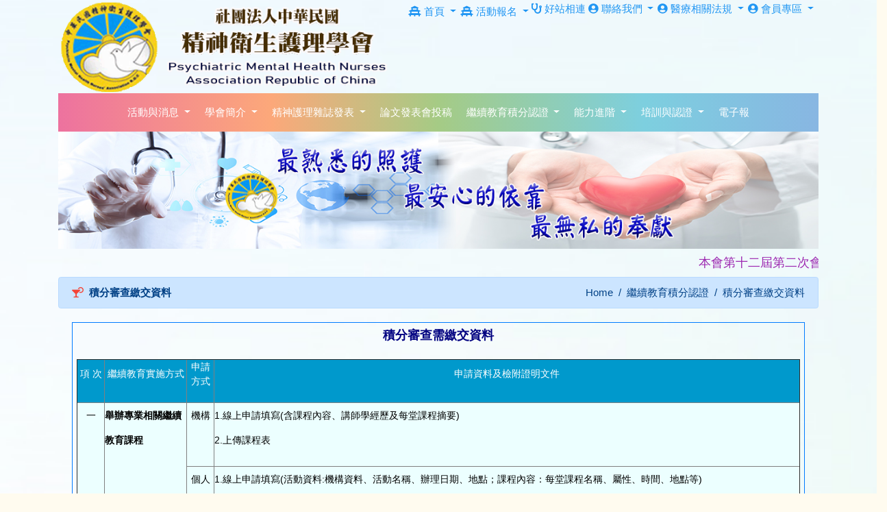

--- FILE ---
content_type: text/html; charset=utf-8
request_url: https://www.psynurse.org.tw/data.aspx
body_size: 69422
content:
  

<html xmlns="http://www.w3.org/1999/xhtml" >
<html lang="zh-Hant-TW">
<head><meta name="viewport" content="width=device-width, initial-scale=1, shrink-to-fit=no" /><meta http-equiv="Content-Type" content="text/html; charset=utf-8" /><meta name="keywords" content="社團法人中華民國精神衛生護理學會,精神衛生護理,精神衛生,psynuse" /><meta name="description" content="社團法人中華民國精神衛生護理學會,精神衛生護理,精神衛生,psynuse" /><title>
	積分審查繳交資料-繼續教育積分認證-社團法人中華民國精神衛生護理學會
</title>
<!-- Bootstrap CSS -->
<link rel="stylesheet" href="https://cdn.jsdelivr.net/npm/bootstrap@4.5.3/dist/css/bootstrap.min.css" integrity="sha384-TX8t27EcRE3e/ihU7zmQxVncDAy5uIKz4rEkgIXeMed4M0jlfIDPvg6uqKI2xXr2" crossorigin="anonymous" /><link rel="stylesheet" href="https://use.fontawesome.com/releases/v5.6.3/css/all.css" integrity="sha384-UHRtZLI+pbxtHCWp1t77Bi1L4ZtiqrqD80Kn4Z8NTSRyMA2Fd33n5dQ8lWUE00s/" crossorigin="anonymous" /><link href="css/w3.css" rel="stylesheet" type="text/css" /><link href="css/hover.css" rel="stylesheet" type="text/css" media="all" /><link href="css/style.css" rel="stylesheet" type="text/css" media="all" /><link rel="stylesheet" href="https://cdnjs.cloudflare.com/ajax/libs/animate.css/4.1.1/animate.min.css" />
<!- picture lightbox -->
<link rel="stylesheet" href="css/lightbox.min.css" type="text/css" media="all" />
<script type="text/javascript" src="js/lightbox-plus-jquery.min.js"></script>
<!-- jQuery and Bootstrap Bundle (includes Popper) -->
<script src="https://code.jquery.com/jquery-3.5.1.min.js" integrity="sha384-DfXdz2htPH0lsSSs5nCTpuj/zy4C+OGpamoFVy38MVBnE+IbbVYUew+OrCXaRkfj" crossorigin="anonymous"></script>
<script src="https://cdn.jsdelivr.net/npm/bootstrap@4.5.3/dist/js/bootstrap.bundle.min.js" integrity="sha384-ho+j7jyWK8fNQe+A12Hb8AhRq26LrZ/JpcUGGOn+Y7RsweNrtN/tE3MoK7ZeZDyx" crossorigin="anonymous"></script>
<script src="https://cdnjs.cloudflare.com/ajax/libs/wow/1.1.2/wow.min.js" ></script>
<link rel="stylesheet" type="text/css" href="css/color.css" /><link rel="stylesheet" type="text/css" href="css/index.css" />


<style type="text/css">
@import url(http://fonts.googleapis.com/earlyaccess/notosanstc.css);
}
html, body{
	font-family: 'Noto Sans TC', sans-serif;
}
.cssmenu ul{
	float:right;
	padding:0;
	margin:0;
	list-style:none;
}
.cssmenu ul li {
	display: inline-block;
}
.cssmenu ul li a {
	color:yellow;
	display: block;
	margin:1px;
	font-size: 0.8em;
}
.cssmenu li> a:hover {
	color: red;
	text-decoration:none;
}
a:hover {
	text-decoration:none;
}
/* Style The Dropdown Button */

/* The container <div> - needed to position the dropdown content */
.dropdown {
  position: relative;
  display: block;
  color:yellow;
  	padding:2px;
	margin-left:1px;
    margin-right:1px;
}

/* Dropdown Content (Hidden by Default) */
.dropdown-content {
      color:yellow;
  display: none;
  position: absolute;
  background-color: #f9f9f9;
  min-width: 160px;
  box-shadow: 0px 8px 16px 0px rgba(0,0,0,0.2);
  z-index: 1;
}

/* Links inside the dropdown */
.dropdown-content a {
  color: black;
  padding: 12px 16px;
  text-decoration: none;
  display: block;
}

/* Change color of dropdown links on hover */
.dropdown-content a:hover {background-color: #f1f1f1}

/* Show the dropdown menu on hover */
.dropdown:hover .dropdown-content {
  display: block;
}

/* Change the background color of the dropdown button when the dropdown content is shown */
.dropdown:hover .dropbtn {
  background-color: #3e8e41;
}
.a-top {
	border-bottom: 3px dotted #3337F9;
	margin-bottom: 2em;
	padding-bottom: 0.7em;
}
.show1 {
    display:none;

}

.module-full-screen-title-line { background-image: url("images/module-full-screen-line.png"); background-repeat:no-repeat; width:163px; height: 27px; display: inline-block; _display: inline; }

hr.style-five {
    border: 0;
    height: 0; /* Firefox... */
    box-shadow: 0 0 10px 1px black;
}
hr {
	background:url(images/type_41.png)  top center;
	height:55px;
        background-repeat: repeat-x;
	border:none !important;
}

 .title-flex {
        display: flex;
        align-items: center;
        font-size: 0.4rem;
        color: blue;
        padding: .6em 0;/**把高度撐起來**/  
    }

    .title-flex::before,
    .title-flex::after {
        content: '';
        flex: 1;
        height: 1px;
        background: blue;

    }


.FormatRadioButtonList label
{
 margin-right: 15px;
}
.modal-content {
    display: flex;
    justify-content: center;
  align-items: top;
}

</style>
</head>
<body style="background-image: url('images/back.jpg');background-size: cover;">
<form name="aspnetForm" method="post" action="./data.aspx" id="aspnetForm">
<div>
<input type="hidden" name="__EVENTTARGET" id="__EVENTTARGET" value="" />
<input type="hidden" name="__EVENTARGUMENT" id="__EVENTARGUMENT" value="" />
<input type="hidden" name="__VIEWSTATE" id="__VIEWSTATE" value="/wEPDwUKMTM0NTQzNzQ5Ng9kFgJmD2QWAgIDD2QWBgIDDxYCHgRUZXh0BasDPGEgaHJlZj0naHR0cHM6Ly93d3cucHN5bnVyc2Uub3JnLnR3L25ld3MxLmFzcHg/[base64]/mp4vos4fmlpnjgIHmtLvli5XlkI3nqLHjgIHovqbnkIbml6XmnJ/jgIHlnLDpu57vvJvoqrLnqIvlhaflrrnvvJrmr4/[base64]/[base64]/[base64]/[base64]/[base64]/[base64]/[base64]/ljp/[base64]/[base64]/[base64]/kuaXpeacn+OAgeWQiOioiOWkqeaVuOOAgeWvpuWLmeWtuOe/[base64]" />
</div>

<script type="text/javascript">
//<![CDATA[
var theForm = document.forms['aspnetForm'];
if (!theForm) {
    theForm = document.aspnetForm;
}
function __doPostBack(eventTarget, eventArgument) {
    if (!theForm.onsubmit || (theForm.onsubmit() != false)) {
        theForm.__EVENTTARGET.value = eventTarget;
        theForm.__EVENTARGUMENT.value = eventArgument;
        theForm.submit();
    }
}
//]]>
</script>


<script src="/WebResource.axd?d=zmPYdnKQREuOyG9lE9kvi2FNaGSbTHSPZMvYUFq5DTjXtkBviUiVUyYb83GCnR5yrbHAa-CERSCekXo9NtETQgydLzFLxDhMIjNXSrc29Tc1&amp;t=638286353964787378" type="text/javascript"></script>


<script type="text/javascript">
//<![CDATA[
var __cultureInfo = {"name":"zh-TW","numberFormat":{"CurrencyDecimalDigits":2,"CurrencyDecimalSeparator":".","IsReadOnly":true,"CurrencyGroupSizes":[3],"NumberGroupSizes":[3],"PercentGroupSizes":[3],"CurrencyGroupSeparator":",","CurrencySymbol":"NT$","NaNSymbol":"不是一個數字","CurrencyNegativePattern":1,"NumberNegativePattern":1,"PercentPositivePattern":1,"PercentNegativePattern":1,"NegativeInfinitySymbol":"負無窮大","NegativeSign":"-","NumberDecimalDigits":2,"NumberDecimalSeparator":".","NumberGroupSeparator":",","CurrencyPositivePattern":0,"PositiveInfinitySymbol":"正無窮大","PositiveSign":"+","PercentDecimalDigits":2,"PercentDecimalSeparator":".","PercentGroupSeparator":",","PercentSymbol":"%","PerMilleSymbol":"‰","NativeDigits":["0","1","2","3","4","5","6","7","8","9"],"DigitSubstitution":1},"dateTimeFormat":{"AMDesignator":"上午","Calendar":{"MinSupportedDateTime":"\/Date(-62135596800000)\/","MaxSupportedDateTime":"\/Date(253402271999999)\/","AlgorithmType":1,"CalendarType":1,"Eras":[1],"TwoDigitYearMax":2029,"IsReadOnly":true},"DateSeparator":"/","FirstDayOfWeek":0,"CalendarWeekRule":0,"FullDateTimePattern":"yyyy\u0027年\u0027M\u0027月\u0027d\u0027日\u0027 tt hh:mm:ss","LongDatePattern":"yyyy\u0027年\u0027M\u0027月\u0027d\u0027日\u0027","LongTimePattern":"tt hh:mm:ss","MonthDayPattern":"M\u0027月\u0027d\u0027日\u0027","PMDesignator":"下午","RFC1123Pattern":"ddd, dd MMM yyyy HH\u0027:\u0027mm\u0027:\u0027ss \u0027GMT\u0027","ShortDatePattern":"yyyy/M/d","ShortTimePattern":"tt hh:mm","SortableDateTimePattern":"yyyy\u0027-\u0027MM\u0027-\u0027dd\u0027T\u0027HH\u0027:\u0027mm\u0027:\u0027ss","TimeSeparator":":","UniversalSortableDateTimePattern":"yyyy\u0027-\u0027MM\u0027-\u0027dd HH\u0027:\u0027mm\u0027:\u0027ss\u0027Z\u0027","YearMonthPattern":"yyyy\u0027年\u0027M\u0027月\u0027","AbbreviatedDayNames":["週日","週一","週二","週三","週四","週五","週六"],"ShortestDayNames":["日","一","二","三","四","五","六"],"DayNames":["星期日","星期一","星期二","星期三","星期四","星期五","星期六"],"AbbreviatedMonthNames":["一月","二月","三月","四月","五月","六月","七月","八月","九月","十月","十一月","十二月",""],"MonthNames":["一月","二月","三月","四月","五月","六月","七月","八月","九月","十月","十一月","十二月",""],"IsReadOnly":true,"NativeCalendarName":"西曆 (中文)","AbbreviatedMonthGenitiveNames":["一月","二月","三月","四月","五月","六月","七月","八月","九月","十月","十一月","十二月",""],"MonthGenitiveNames":["一月","二月","三月","四月","五月","六月","七月","八月","九月","十月","十一月","十二月",""]},"eras":[1,"西元",null,0]};//]]>
</script>

<script src="/ScriptResource.axd?d=qMUV5yr09B9nFSwCMNFHwm8sE-YK-01ZrH6UeqH8BhJxwm-uKdNiDtc17EN60wowX24e3130Iu9d2aQCOQsjy9BMimwod4DYIETpVBpAVwm9xrkSuXVzgZ8l9LSHZloSvGmPHIhAQplDk1wluxwkPi7CCMOgb5H5hdIpIgAWE8E2DiLDQDi45geQ5ZBu7x5c0&amp;t=13798092" type="text/javascript"></script>
<script src="/ScriptResource.axd?d=sAdZMfoBouu71RhvWyldjdiP68YdEiIcGOu48nJ-JnjZ9CAYhrtLlrBj9h8kNfHs5eWb4NlWd2hWtfZVs5QlkGsN62n58UpYLxNwPYM6WwtNiql-2v-L8OIOxTTYn70SBAnymyxlljmyNiI0mCwJq42jNO-YLxC_Rqncn1nVqoHyRlMz0vdWsv8Otxpuw6E20&amp;t=13798092" type="text/javascript"></script>
<div>

	<input type="hidden" name="__VIEWSTATEGENERATOR" id="__VIEWSTATEGENERATOR" value="9ED6FB81" />
</div>
<script type="text/javascript">
//<![CDATA[
Sys.WebForms.PageRequestManager._initialize('ctl00$ScriptManager1', 'aspnetForm', [], [], [], 90, 'ctl00');
//]]>
</script>

<script>
    $(document).ready(function () {
     new WOW().init();
    });
</script>
<script type="text/javascript">
$(document).ready(function() {  
    function toggleNavbarMethod() {  
        if ($(window).width() > 768) {  
            $('.navbar .dropdown').on('mouseover', function(){  
                $('.dropdown-toggle', this).trigger('click');   
            }).on('mouseout', function(){  
                $('.dropdown-toggle', this).trigger('click').blur();  
            }); 
            $('.cssmenu .dropdown').on('mouseover', function(){  
                $('.dropdown-toggle', this).trigger('click');   
            }).on('mouseout', function(){  
                $('.dropdown-toggle', this).trigger('click').blur();  
            });
            $('#menu1').addClass('show1');
            $('#menu2').addClass('show1');
            $('#menu3').addClass('show1');
            $('#menu4').addClass('show1');
            $('#menu5').addClass('show1');
            $('#menu6').addClass('show1');
            $('#menu8').addClass('show1');
            $('#menu9').addClass('show1');
            $('#menu7').removeClass('show1');

        }  
        else {  
            $('.navbar .dropdown').off('mouseover').off('mouseout');  
            $('.cssmenu .dropdown').off('mouseover').off('mouseout');
            $('#menu1').removeClass('show1');
            $('#menu2').removeClass('show1');
            $('#menu3').removeClass('show1');
            $('#menu4').removeClass('show1');
            $('#menu5').removeClass('show1');
            $('#menu6').removeClass('show1');
            $('#menu8').removeClass('show1');
            $('#menu9').removeClass('show1');
            $('#menu7').addClass('show1');

        }  
    }  
    toggleNavbarMethod();  
    $(window).resize(toggleNavbarMethod);

        $('#content2 img').removeAttr('width');
        $('#content2 img').removeAttr('height');
        $('#content2 img').removeAttr('style');
        $('#content2 img').addClass('img-fluid');
        $("#content2 img").css("margin", "0 auto");

});  
</script>
<div class="container">
<div class="clearfix"> </div>
<div><img src="images/版頭4.gif" width="45%"/>
        <div class="cssmenu  " id="menu7" style="float:right;width:55%;">
              <div style="float:right;"">&nbsp;</div>
              <div class="dropdown  w3-text-blue" style="float:right;">
                  <a href="#" class="dropdown-toggle"  data-toggle="dropdown" aria-haspopup="true" aria-expanded="true">
                      <i class="fas fa-user-circle"></i>&nbsp;會員專區
                  </a>
                  <div class="dropdown-content" >
                      <a class="dropdown-item" href="learn.aspx">線上學習</a>
                      <a class="dropdown-item" href="member2.aspx">入會線上申請</a>
                      <a class="dropdown-item" href="member1.aspx">修改會員資料</a>
                      <a class="dropdown-item" href="logon.aspx">會員登入</a>
                      <a class="dropdown-item" href="logout.aspx">會員登出</a>
                      <a class="dropdown-item" href="forget.aspx">忘記密碼</a>
                      <a class="dropdown-item" href="join.aspx">入會辦法</a>
                      <a class="dropdown-item" href="method1.aspx">會員代表選拔辦法</a>
                      <a class="dropdown-item" href="method21.aspx">各項獎勵選拔辦法</a>
                  </div>
              </div>
              <div class="dropdown  w3-text-blue" style="float:right;">
                  <a href="#" class="dropdown-toggle"  data-toggle="dropdown" aria-haspopup="true" aria-expanded="true">
                      <i class="fas fa-user-circle"></i>&nbsp;醫療相關法規
                  </a>
                  <div class="dropdown-content">
                      <a class="dropdown-item" href="https://law.moj.gov.tw/LawClass/LawAll.aspx?pcode=L0020030" target="_blank">精神衛生法</a>
                      <a class="dropdown-item" href="https://law.moj.gov.tw/LawClass/LawAll.aspx?PCode=L0020166" target="_blank">護理人員法</a>
                      <a class="dropdown-item" href="https://law.moj.gov.tw/LawClass/LawAll.aspx?PCode=D0050046" target="_blank">身心障礙者權益保障法</a>
                  </div>
              </div>
              <div class="dropdown  w3-text-blue" style="float:right;">
                  <a href="#" class="dropdown-toggle"  data-toggle="dropdown" aria-haspopup="true" aria-expanded="true">
                      <i class="fas fa-user-circle"></i>&nbsp;聯絡我們
                  </a>
                  <div class="dropdown-content" >
                      <a class="dropdown-item" href="contact.aspx">聯絡我們</a>
                      <a class="dropdown-item" href="sitemap.aspx">網站地圖</a>
                  </div>
              </div>
              <div class="dropdown w3-text-blue" >
              <a href="site.aspx" style="float:right;margin-left:1px;margin-right:1px;"><i class="fas fa-stethoscope"></i>&nbsp;好站相連</a>
              </div>
                        <div class="dropdown  w3-text-blue" style="float:right;">
                  <a href="#" class="dropdown-toggle"  data-toggle="dropdown" aria-haspopup="true" aria-expanded="true">
                      <i class="fas fa-vihara"></i>&nbsp;活動報名
                  </a>
                  <div class="dropdown-content">
                      <a class="dropdown-item" href="activities.aspx">活動報名</a>
                      <a class="dropdown-item" href="study.aspx">研習證明列印</a>
                  </div>
              </div>
              <div class="dropdown  w3-text-blue" style="float:right;">
                  <a href="#" class="dropdown-toggle"  data-toggle="dropdown" aria-haspopup="true" aria-expanded="true">
                      <i class="fas fa-vihara"></i>&nbsp;首頁
                  </a>
                  <div class="dropdown-content">
                      <a class="dropdown-item" href="eindex.aspx">English</a>
                      <a class="dropdown-item" href="index.aspx">中文版</a>
                  </div>
              </div>
          
                  <div class="clearfix"></div>
      </div>
</div>

 <nav class="navbar navbar-light navbar-expand-md site-nav">
<button class="navbar-toggler" type="button" data-toggle="collapse" data-target="#navbarSupportedContent" aria-controls="navbarSupportedContent" aria-expanded="false" aria-label="Toggle navigation">
    <span class="navbar-toggler-icon"></span>
  </button>

  <div class="collapse navbar-collapse justify-content-center" id="navbarSupportedContent">
        <ul class="nav navbar-nav   w-10 ">
            <li class="nav-item dropdown show1" id="menu6"><a class="nav-link  w3-text-white" href="index.aspx" >Home</a></li>
            <li class="nav-item dropdown">
        <a class="nav-link dropdown-toggle w3-text-white" href="#" id="navbarDropdown" role="button" data-toggle="dropdown" aria-haspopup="true" aria-expanded="false">
          活動與消息
        </a>
        <div class="dropdown-menu" aria-labelledby="navbarDropdown">
          <a class="dropdown-item" href="news.aspx">消息公告</a>
          <a class="dropdown-item" href="internal.aspx">國內學術研討會</a>
          <a class="dropdown-item" href="international.aspx">國際會議</a>
          <a class="dropdown-item" href="job.aspx">徵才啟示</a>
            </div>
      </li>
      <li class="nav-item dropdown">
        <a class="nav-link dropdown-toggle w3-text-white" href="#" id="navbarDropdown" role="button" data-toggle="dropdown" aria-haspopup="true" aria-expanded="false">
          學會簡介
        </a>
        <div class="dropdown-menu" aria-labelledby="navbarDropdown">
          <a class="dropdown-item" href="chairman.aspx">理事長的話</a>
          <a class="dropdown-item" href="history.aspx">歷史發展及組織章程</a>
          <a class="dropdown-item" href="org.aspx">組織架構</a>
          <a class="dropdown-item" href="supervisor.aspx">理監事會</a>
          <a class="dropdown-item" href="committee1.aspx">委員會</a>
            </div>
      </li>
      <li class="nav-item dropdown">
        <a class="nav-link dropdown-toggle w3-text-white" href="#" id="navbarDropdown" role="button" data-toggle="dropdown" aria-haspopup="true" aria-expanded="false">
          精神護理雜誌發表
        </a>
        <div class="dropdown-menu" aria-labelledby="navbarDropdown">
          <a class="dropdown-item" href="https://www.airitilibrary.com/Publication/alPublicationJournal?PublicationID=18188133&type=P001" target="_blank">雜誌中英文摘要</a>
          <a class="dropdown-item" href="https://www.ipress.tw/J0183?pWebID=563" target="_blank">投稿資訊</a>
          <a class="dropdown-item" href="article.aspx">文獻查詢</a>
          <a class="dropdown-item" href="journal.aspx">期刊論文鼓勵辦法</a>
            </div>
      </li>
     <li class="nav-item dropdown" ><a class="nav-link  w3-text-white" href="submission.aspx" >論文發表會投稿</a></li>
      <li class="nav-item dropdown">
        <a class="nav-link dropdown-toggle w3-text-white" href="#" id="navbarDropdown" role="button" data-toggle="dropdown" aria-haspopup="true" aria-expanded="false">
          繼續教育積分認證
        </a>
        <div class="dropdown-menu" aria-labelledby="navbarDropdown">
          <a class="dropdown-item" href="rule.aspx">審定規範</a>
          <a class="dropdown-item" href="operate.aspx">操作指引</a>
          <a class="dropdown-item" href="flow1.aspx">申請流程</a>
          <a class="dropdown-item" href="law.aspx">相關法規</a>
          <a class="dropdown-item" href="guide.aspx">注意事項</a>
          <a class="dropdown-item" href="data.aspx">積分審查繳交資料</a>
            </div>
      </li>
      <li class="nav-item dropdown">
        <a class="nav-link dropdown-toggle w3-text-white" href="#" id="navbarDropdown" role="button" data-toggle="dropdown" aria-haspopup="true" aria-expanded="false">
          能力進階
        </a>
        <div class="dropdown-menu" aria-labelledby="navbarDropdown">
          <a class="dropdown-item" href="https://www.twna.org.tw/frontend/un04_abilities/webPages_1/index_1.htm" target="_blank">辦法說明</a>
          <a class="dropdown-item" href="training.aspx">培訓重點</a>
            </div>
      </li>
      <li class="nav-item dropdown">
        <a class="nav-link dropdown-toggle w3-text-white" href="#" id="navbarDropdown" role="button" data-toggle="dropdown" aria-haspopup="true" aria-expanded="false">
          培訓與認證
        </a>
        <div class="dropdown-menu" aria-labelledby="navbarDropdown">
          <a class="dropdown-item" href="license11.aspx">精神衛生護理師認證</a>
          <a class="dropdown-item" href="license21.aspx">社區精神衛生護理師認證</a>
          <a class="dropdown-item" href="license31.aspx">精神衛生臨床護理專家認證</a>
            </div>
      </li>
      <li class="nav-item dropdown" ><a class="nav-link  w3-text-white" href="paper.aspx" >電子報</a></li>
        <li class="nav-item dropdown show1" id="menu1">
                    <a class="nav-link dropdown-toggle w3-text-white" href="#" id="navbarDropdown" role="button" data-toggle="dropdown" aria-haspopup="true" aria-expanded="false">
                      會員專區
                    </a>
                      <div class="dropdown-menu" aria-labelledby="navbarDropdown">
                      <a class="dropdown-item" href="learn.aspx">線上學習</a>
                      <a class="dropdown-item" href="member2.aspx">入會線上申請</a>
                      <a class="dropdown-item" href="member1.aspx">修改會員資料</a>
                      <a class="dropdown-item" href="logon.aspx">會員登入</a>
                      <a class="dropdown-item" href="logout.aspx">會員登出</a>
                      <a class="dropdown-item" href="forget.aspx">忘記密碼</a>
                      <a class="dropdown-item" href="join.aspx">入會辦法</a>
                      <a class="dropdown-item" href="method1.aspx">會員代表選拔辦法</a>
                      <a class="dropdown-item" href="method21.aspx">各項獎勵選拔辦法</a>
                      </div>
        </li>
        	  <li class="nav-item dropdown show1" id="menu2">
                    <a class="nav-link dropdown-toggle w3-text-white" href="#" id="navbarDropdown" role="button" data-toggle="dropdown" aria-haspopup="true" aria-expanded="false">
                      醫療相關法規
                    </a>
                      <div class="dropdown-menu" aria-labelledby="navbarDropdown">
                      <a class="dropdown-item" href="https://law.moj.gov.tw/LawClass/LawAll.aspx?pcode=L0020030" target="_blank">精神衛生法</a>
                      <a class="dropdown-item" href="https://law.moj.gov.tw/LawClass/LawAll.aspx?PCode=L0020166" target="_blank">護理人員法</a>
                      <a class="dropdown-item" href="https://law.moj.gov.tw/LawClass/LawAll.aspx?PCode=D0050046" target="_blank">身心障礙者權益保障法</a>
                      </div>
        </li>
         <li class="nav-item dropdown show1" id="menu3">
                    <a class="nav-link dropdown-toggle w3-text-white" href="#" id="navbarDropdown" role="button" data-toggle="dropdown" aria-haspopup="true" aria-expanded="false">
                      聯絡我們
                    </a>
                      <div class="dropdown-menu" aria-labelledby="navbarDropdown">
                           <a class="dropdown-item" href="contact.aspx">聯絡我們</a>
                      <a class="dropdown-item" href="sitemap.aspx">網站地圖</a>
                      </div>
        </li>
            <li class="nav-item dropdown show1" id="menu4"><a class="nav-link  w3-text-white" href="site.aspx" >好站相連</a></li>
            <li class="nav-item dropdown show1" id="menu5"><a class="nav-link  w3-text-white" href="#" >English</a></li>
            <li class="nav-item dropdown show1" id="menu8"><a class="nav-link  w3-text-white" href="activities.aspx" ><b>活動報名</b></a></li>
            <li class="nav-item dropdown show1" id="menu9"><a class="nav-link  w3-text-white" href="activities.aspx" ><b>研習證明列印</b></a></li>
        </ul>
    </div>
</nav>
<div class="row w">
  <div class="col">
<img src="images/版頭2-200.jpg" class="img-fluid" />
</div>
</div>
<div class="row">
<div class="col-md-12"><marquee scrollamount="5" ><h5 class="w3-text-purple"><a href='https://www.psynurse.org.tw/news1.aspx?entry=1212' target='_blank'>本會第十二屆第二次會員代表大會暨第22次論文發表會訂於115年3月13日假衛生福利部嘉南療養院辦理</a>&nbsp;&nbsp;&nbsp;&nbsp;&nbsp;&nbsp;&nbsp;&nbsp;&nbsp;&nbsp;&nbsp;&nbsp;&nbsp;&nbsp;&nbsp;&nbsp;&nbsp;&nbsp;&nbsp;&nbsp;&nbsp;&nbsp;&nbsp;&nbsp;&nbsp;&nbsp;&nbsp;&nbsp;&nbsp;&nbsp;&nbsp;&nbsp;&nbsp;&nbsp;&nbsp;&nbsp;</h5></marquee></div>
</div>
<section class="service "  style="min-height:300;">

<div class="row ">
<!--main col-->
<div class="col-12 text-center "   >
  
<div class="row">
<div class="col-12" style="min-height:300px;">

<div class="alert alert-primary text-left" role="alert">
<b><i class="fas fa-cocktail w3-text-red"></i>&nbsp;&nbsp;積分審查繳交資料</b>&nbsp;
<nav aria-label="breadcrumb alert-primary" style="float:right;">
<span ><a href="index.aspx">Home</a></span>&nbsp;&nbsp;/&nbsp;&nbsp;<span ><a href="rule.aspx">繼續教育積分認證</a></span>&nbsp;&nbsp;/&nbsp;&nbsp;<span class="active" aria-current="page">積分審查繳交資料</span>
</nav>
</div>
<div class="container">
<div class="row">
<div class="col-12  text-left">
<div class="border border-primary" id="content2" style="margin:5;padding:5;min-height:300;overflow-x: auto;">
 <p style="text-align: center;">
	<span style="color:#000080;"><strong><span style="font-size:18px;">積分審查需繳交資料</span></strong></span></p>
<table align="center" border="0" cellpadding="1" cellspacing="1" style="width: 100%">
	<tbody>
		<tr>
			<td>
				<table border="1" cellpadding="0" cellspacing="0" style="color: rgb(0, 0, 0); font-family: Arial, Verdana, Helvetica, sans-serif;" width="100%">
					<tbody>
						<tr>
							<td class="table_TD01_a" style="background-color: rgb(0, 153, 204); height: 10pt; line-height: 21.6px; color: rgb(255, 255, 255);" width="40">
								<p align="center">
									<span style="font-size:14px;">項 次</span></p>
							</td>
							<td class="table_TD01_a" style="background-color: rgb(0, 153, 204); height: 10pt; line-height: 21.6px; color: rgb(255, 255, 255);">
								<p align="center">
									<span style="font-size:14px;">繼續教育實施方式</span></p>
							</td>
							<td class="table_TD01_a" style="background-color: rgb(0, 153, 204); height: 10pt; line-height: 21.6px; color: rgb(255, 255, 255);" width="40">
								<p align="center">
									<span style="font-size:14px;">申請<br />
									方式</span></p>
							</td>
							<td class="table_TD01_a" style="background-color: rgb(0, 153, 204); height: 10pt; line-height: 21.6px; color: rgb(255, 255, 255);">
								<p align="center">
									<span style="font-size:14px;">申請資料及檢附證明文件</span></p>
							</td>
						</tr>
						<tr>
							<td bgcolor="#ECFFFF" class="font06" rowspan="2" style="line-height: 36px;" valign="top" width="40">
								<p align="center">
									<span style="font-size:14px;">一</span></p>
							</td>
							<td bgcolor="#ECFFFF" class="font06" rowspan="2" style="line-height: 36px;" valign="top" width="120">
								<p>
									<span style="font-size:14px;"><strong>舉辦專業相關繼續教育課程</strong></span></p>
							</td>
							<td bgcolor="#ECFFFF" class="font06" style="line-height: 36px;" valign="top" width="40">
								<p align="center">
									<span style="font-size:14px;">機構</span></p>
							</td>
							<td bgcolor="#ECFFFF" class="font06" style="line-height: 36px;" valign="top">
								<p>
									<span style="font-size:14px;">1.線上申請填寫(含課程內容、講師學經歷及每堂課程摘要)<br />
									2.上傳課程表</span></p>
							</td>
						</tr>
						<tr>
							<td bgcolor="#ECFFFF" class="font06" style="line-height: 36px;" valign="top" width="40">
								<p align="center">
									<span style="font-size:14px;">個人</span></p>
							</td>
							<td bgcolor="#ECFFFF" class="font06" style="line-height: 36px;">
								<p>
									<span style="font-size:14px;">1.線上申請填寫(活動資料:機構資料、活動名稱、辦理日期、地點；課程內容：每堂課程名稱、屬性、時間、地點等)<br />
									2.上傳課程表<br />
									3.上傳研習證明(講師免附)電子檔</span></p>
							</td>
						</tr>
						<tr>
							<td bgcolor="#D9FFFF" class="font06" rowspan="2" style="line-height: 36px;" valign="top" width="40">
								<p align="center">
									<span style="font-size:14px;">二</span></p>
							</td>
							<td bgcolor="#D9FFFF" class="font06" rowspan="2" style="line-height: 36px;" valign="top" width="120">
								<p>
									<span style="font-size:14px;"><strong>參加有公開徵求論文及審查機制之護理學術研討會</strong></span></p>
							</td>
							<td bgcolor="#D9FFFF" class="font06" style="line-height: 36px;" valign="top" width="40">
								<p align="center">
									<span style="font-size:14px;">機構</span></p>
							</td>
							<td bgcolor="#D9FFFF" class="font06" style="line-height: 36px;" valign="top">
								<p>
									<span style="font-size:14px;">1.線上申請填寫(含課程內容、講師學經歷及摘要，壁報之作者、摘要及論文之作者、摘要)<br />
									2.上傳學術研討會議程表、論文發表日程表</span></p>
							</td>
						</tr>
						<tr>
							<td bgcolor="#D9FFFF" class="font06" style="line-height: 36px;" valign="top" width="40">
								<p align="center">
									<span style="font-size:14px;">個人</span></p>
							</td>
							<td bgcolor="#D9FFFF" class="font06" style="line-height: 36px;">
								<p>
									<span style="font-size:14px;">1.線上申請填寫(活動資料:機構名稱、活動名稱、活動網址、地點、地點；課程內容：研討會議題、屬性、時間、摘要等)<br />
									2.上傳學術研討會議程表、論文發表日程表<br />
									3.上傳研習證明(講師免附)及接受函（論文發表者）電子檔</span></p>
							</td>
						</tr>
						<tr>
							<td bgcolor="#ECFFFF" class="font06" rowspan="2" style="line-height: 36px;" valign="top" width="40">
								<p align="center">
									<span style="font-size:14px;">三</span></p>
							</td>
							<td bgcolor="#ECFFFF" class="font06" rowspan="2" style="line-height: 36px;" valign="top" width="120">
								<p>
									<span style="font-size:14px;"><strong>參加有公開徵求論文及審查機制之相關醫學會、學會、公會或協會舉辦之學術研討會</strong></span></p>
							</td>
							<td bgcolor="#ECFFFF" class="font06" style="line-height: 36px;" valign="top" width="40">
								<p align="center">
									<span style="font-size:14px;">機構</span></p>
							</td>
							<td bgcolor="#ECFFFF" class="font06" style="line-height: 36px;" valign="top">
								<p>
									<span style="font-size:14px;">1.線上申請填寫(含課程內容、講師學經歷及摘要，壁報之作者、摘要及論文之作者、摘要)<br />
									2.上傳學術研討會議程表、論文發表日程表</span></p>
							</td>
						</tr>
						<tr>
							<td bgcolor="#ECFFFF" class="font06" style="line-height: 36px;" valign="top" width="40">
								<p align="center">
									<span style="font-size:14px;">個人</span></p>
							</td>
							<td bgcolor="#ECFFFF" class="font06" style="line-height: 36px;">
								<p>
									<span style="font-size:14px;">1.線上申請填寫(活動資料:單位名稱、活動名稱、活動網址、地點、地點；課程內容：研討會議題、屬性、時間、摘要等)<br />
									2.上傳學術研討會議程表、論文發表日程表<br />
									3.上傳研習證明(講師免附)及接受函（論文發表者）電子檔</span></p>
							</td>
						</tr>
						<tr>
							<td bgcolor="#D9FFFF" class="font06" rowspan="2" style="line-height: 36px;" valign="top" width="40">
								<p align="center">
									<span style="font-size:14px;">四</span></p>
							</td>
							<td bgcolor="#D9FFFF" class="font06" rowspan="2" style="line-height: 36px;" valign="top" width="120">
								<p>
									<span style="font-size:14px;"><strong>參加經評鑑合格之醫院或主管機關跨專業之團隊臨床討論或專題演講之教學活動</strong></span></p>
							</td>
							<td bgcolor="#D9FFFF" class="font06" style="line-height: 36px;" valign="top" width="40">
								<p align="center">
									<span style="font-size:14px;">機構</span></p>
							</td>
							<td bgcolor="#D9FFFF" class="font06" style="line-height: 36px;" valign="top">
								<p>
									<span style="font-size:14px;">1.線上申請填寫(含課程內容、講師學經歷並檢附課程摘要)<br />
									2.上傳課程表</span></p>
							</td>
						</tr>
						<tr>
							<td bgcolor="#D9FFFF" class="font06" style="line-height: 36px;" valign="top" width="40">
								<p align="center">
									<span style="font-size:14px;">個人</span></p>
							</td>
							<td bgcolor="#D9FFFF" class="font06" style="line-height: 36px;">
								<p>
									<span style="font-size:14px;">1.線上申請填寫(含活動資料：機構名稱、主題、時間、地點；課程資料：名稱、屬性、時間、地點等)<br />
									2.上傳課程表、機構證明文件(姓名、主題、時間、地點)</span></p>
							</td>
						</tr>
						<tr>
							<td bgcolor="#ECFFFF" class="font06" style="line-height: 36px;" valign="top" width="40">
								<p align="center">
									<span style="font-size:14px;">五</span></p>
							</td>
							<td bgcolor="#ECFFFF" class="font06" style="line-height: 36px;" valign="top" width="120">
								<p>
									<span style="font-size:14px;"><strong>參加網路繼續教育</strong></span></p>
							</td>
							<td bgcolor="#ECFFFF" class="font06" style="line-height: 36px;" valign="top" width="40">
								<p align="center">
									<span style="font-size:14px;">機構</span></p>
							</td>
							<td bgcolor="#ECFFFF" class="font06" style="line-height: 36px;" valign="top">
								<p>
									<span style="font-size:14px;">1.線上申請填寫(含各課程內容並檢附摘要)<br />
									2.上傳課程計畫書(或各課程教學目標及課程大綱、講師學經歷)</span></p>
							</td>
						</tr>
						<tr>
							<td bgcolor="#D9FFFF" class="font06" style="line-height: 36px;" valign="top" width="40">
								<p align="center">
									<span style="font-size:14px;">六</span></p>
							</td>
							<td bgcolor="#D9FFFF" class="font06" style="line-height: 36px;" valign="top" width="120">
								<p>
									<span style="font-size:14px;"><strong>參加相關雜誌通訊課程者</strong></span></p>
							</td>
							<td bgcolor="#D9FFFF" class="font06" style="line-height: 36px;" valign="top" width="40">
								<p align="center">
									<span style="font-size:14px;">機構</span></p>
							</td>
							<td bgcolor="#D9FFFF" class="font06" style="line-height: 36px;" valign="top">
								<p>
									<span style="font-size:14px;">1.線上申請填寫(含各課程摘要及講師學經歷)<br />
									2.上傳通訊雜誌</span></p>
							</td>
						</tr>
						<tr>
							<td bgcolor="#ECFFFF" class="font06" rowspan="2" style="line-height: 36px;" valign="top" width="40">
								<p align="center">
									<span style="font-size:14px;">七</span></p>
							</td>
							<td bgcolor="#ECFFFF" class="font06" rowspan="2" style="line-height: 36px;" valign="top" width="120">
								<p>
									<span style="font-size:14px;"><strong>國內外護理學或醫事學相關雜誌發表有關護理原著論文</strong></span></p>
							</td>
							<td bgcolor="#ECFFFF" class="font06" style="line-height: 36px;" valign="top" width="40">
								<p align="center">
									<span style="font-size:14px;">機構</span></p>
							</td>
							<td bgcolor="#ECFFFF" class="font06" style="line-height: 36px;" valign="top">
								<p>
									<span style="font-size:14px;">1.線上申請填寫(含雜誌名稱、出刊日期及各篇論文之作者、摘要)<br />
									2.上傳雜誌</span></p>
							</td>
						</tr>
						<tr>
							<td bgcolor="#ECFFFF" class="font06" style="line-height: 36px;" valign="top" width="40">
								<p align="center">
									<span style="font-size:14px;">個人</span></p>
							</td>
							<td bgcolor="#ECFFFF" class="font06" style="line-height: 36px;">
								<p>
									<span style="font-size:14px;">1.線上申請填寫(含雜誌資料:發行單位、名稱、出刊日期及論文資料:題目、論文之擔任角色、性質是原著或其他)<br />
									2.上傳雜誌抽印本</span></p>
							</td>
						</tr>
						<tr>
							<td bgcolor="#D9FFFF" class="font06" style="line-height: 36px;" valign="top" width="40">
								<p align="center">
									<span style="font-size:14px;">八</span></p>
							</td>
							<td bgcolor="#D9FFFF" class="font06" style="line-height: 36px;" valign="top" width="120">
								<p>
									<span style="font-size:14px;"><strong>在國內外大學或研究所進修專業相關課程</strong></span></p>
							</td>
							<td bgcolor="#D9FFFF" class="font06" style="line-height: 36px;" valign="top" width="40">
								<p align="center">
									<span style="font-size:14px;">個人</span></p>
							</td>
							<td bgcolor="#D9FFFF" class="font06" style="line-height: 36px;" valign="top">
								<p>
									<span style="font-size:14px;">1.線上申請填寫學校資料、課程資料(含名稱、學分、時間、地點等)<br />
									2.上傳提供學分證明</span></p>
							</td>
						</tr>
						<tr>
							<td bgcolor="#ECFFFF" class="font06" style="line-height: 36px;" valign="top" width="40">
								<p align="center">
									<span style="font-size:14px;">九</span></p>
							</td>
							<td bgcolor="#ECFFFF" class="font06" style="line-height: 36px;" valign="top" width="120">
								<p>
									<span style="font-size:14px;"><strong>衛生教育推廣講授</strong></span></p>
							</td>
							<td bgcolor="#ECFFFF" class="font06" style="line-height: 36px;" valign="top" width="40">
								<p align="center">
									<span style="font-size:14px;">個人</span></p>
							</td>
							<td bgcolor="#ECFFFF" class="font06" style="line-height: 36px;" valign="top">
								<p>
									<span style="font-size:14px;">1.線上申請填寫活動資料及課程資料(含時間、名稱、地點等)<br />
									2.上傳機構證明文件(姓名、課程名稱、時間、地點)<br />
									3.個人學經歷資料</span></p>
							</td>
						</tr>
						<tr>
							<td bgcolor="#D9FFFF" class="font06" style="line-height: 36px;" valign="top" width="40">
								<p align="center">
									<span style="font-size:14px;">十</span></p>
							</td>
							<td bgcolor="#D9FFFF" class="font06" style="line-height: 36px;" valign="top" width="120">
								<p>
									<span style="font-size:14px;"><strong>在國外執業或開業</strong></span></p>
							</td>
							<td bgcolor="#D9FFFF" class="font06" style="line-height: 36px;" valign="top" width="40">
								<p align="center">
									<span style="font-size:14px;">個人</span></p>
							</td>
							<td bgcolor="#D9FFFF" class="font06" style="line-height: 36px;" valign="top">
								<p>
									<span style="font-size:14px;">1.線上申請填寫機構資料及執業狀況、執業時間及工作內容摘要等<br />
									2.上傳機構證明文件，並有台灣駐外單位之證明</span></p>
							</td>
						</tr>
						<tr>
							<td bgcolor="#ECFFFF" class="font06" style="line-height: 36px;" valign="top" width="40">
								<p align="center">
									<span style="font-size:14px;">十<br />
									一</span></p>
							</td>
							<td bgcolor="#ECFFFF" class="font06" style="line-height: 36px;" valign="top" width="120">
								<p>
									<span style="font-size:14px;"><strong>至國內外護理專業研究機構短期、長期進修者</strong></span></p>
							</td>
							<td bgcolor="#ECFFFF" class="font06" style="line-height: 36px;" valign="top" width="40">
								<p align="center">
									<span style="font-size:14px;">個人</span></p>
							</td>
							<td bgcolor="#ECFFFF" class="font06" style="line-height: 36px;" valign="top">
								<p>
									<span style="font-size:14px;">1.線上申請填寫機構資料、課程資料(含課名、學分、時間、地點等)<br />
									2.上傳機構證明文件，包括：姓名、課名、時間、地點。</span></p>
							</td>
						</tr>
					</tbody>
				</table>
				<table border="1" cellpadding="0" cellspacing="0" style="color: rgb(0, 0, 0); font-family: Arial, Verdana, Helvetica, sans-serif;" width="100%">
					<tbody>
						<tr>
							<td bgcolor="#ECFFFF" class="font06" style="line-height: 36px;" valign="top" width="40">
								<p align="center">
									<span style="font-size: 14px;">十<br />
									二</span></p>
							</td>
							<td bgcolor="#ECFFFF" class="font06" style="line-height: 36px;" valign="top" width="120">
								<p>
									<strong><span style="font-size:14px;"><span style="color: rgb(51, 51, 51); font-family: 新細明體;">各大專校院專任護理教師實務學習者</span></span></strong></p>
							</td>
							<td bgcolor="#ECFFFF" class="font06" style="line-height: 36px;" valign="top" width="40">
								<p align="center">
									<span style="font-size: 14px;">個人</span></p>
							</td>
							<td bgcolor="#ECFFFF" class="font06" style="line-height: 36px;" valign="top">
								<p>
									<span style="font-size: 14px;">1.</span><span style="font-family:trebuchet ms,helvetica,sans-serif;"><span style="font-size:14px;"><span style="color: rgb(51, 51, 51);">線上申請填寫機構資料、課程資料(含課程名稱、起迄時間、地點等，請逐日填寫)</span></span></span><br />
									<span style="font-size: 14px;">2.</span><span style="font-family:trebuchet ms,helvetica,sans-serif;"><span style="font-size:14px;"><span style="color: rgb(51, 51, 51);">上傳國內醫療或護理機構開具證明文件（姓名、身份證字號、實務學習日期、合計天數、實務學習單</span></span></span><span style="font-size: 14px;"><span style="color: rgb(51, 51, 51);"><font face="trebuchet ms, helvetica, sans-serif">位）</font>。</span></span></p>
								<p>
									<span style="font-size:14px;"><span style="font-family:trebuchet ms,helvetica,sans-serif;">3.上傳任職學校開立之專任護理教師證明。</span></span></p>
							</td>
						</tr>
					</tbody>
				</table>
			</td>
		</tr>
	</tbody>
</table>
<p>
	&nbsp;</p>

</div>

    </div>
<div class="clearfix"></div>
</div>

<a href="javascript:history.go(-1);" class="btn btn-primary btn-lg">回上頁</a>
</div>
</div>
</div>
<p class="w3-padding-16" />
<hr />
<p class="w3-padding-16" />
<div class="clearfix"></div>
</div>
</div>


</div>
<footer class="w3-padding-16 "  style="min-height:auto;color:#334AF9;">
<div class="row">
  <div class="col-1"></div>
  <div class="col-7">
<h2>社團法人中華民國精神衛生護理學會</h2>
<h5>地址：104 台北市中山區中山北路三段25號9樓之4</h5>
<h5>電話：(02)2599-4259</h5>
<h5>傳真：(02)2599-4285</h5>
<h5>電子信箱：psy.nurse@msa.hinet.net <a href="mailto:psy.nurse@msa.hinet.net"><span class="far fa-envelope fa-lg"></span></a></h5>
<h5>劃撥帳號：16327180 戶名：社團法人中華民國精神衛生護理學會</h5>
<h5>郵局帳號：00021540004600</h5>
<h5>訪客人數：<span class="w3-text-black">5631445</span></h5>
</div>
<div class="col-4">
  <h5 style="color:#ffffff;"> <a class="a2a_dd" href="http://www.addtoany.com/share"><img src="images/share1.png" class="img-fluid" alt="Share" title="Share" /></a></h5>
<script type="text/javascript" src="https://static.addtoany.com/menu/page.js"></script></h3>
<br />
學會社群歡迎加入&nbsp;<img src="images/qrcode.jpg" class="img-fluid" alt="學會社群歡迎加入" title="學會社群歡迎加入" />
</div>
</div>
<center>copyright 社團法人中華民國精神衛生護理學會 2021 All rights reserved</center>
</footer>
</div>
</form>
</body>
</html>



--- FILE ---
content_type: text/css
request_url: https://www.psynurse.org.tw/css/style.css
body_size: 1424
content:
body {
background:#fff;
font-family:Arial, sans-serif;
}

p {
margin-bottom:20px;
}

	/* 多列图文*/
	.portfolio-list .column .col-2-1, 
	.portfolio-list .column .col-3-1,
	.portfolio-list .column .col-4-1, 
	.portfolio-list .column .col-5-1,
	.link-list .column .col-2-1,
	.link-list .column .col-3-1,
	.link-list .column .col-4-1,
	.link-list .column .col-5-1 { width:100% !important; margin-right:0 !important; }}
	
	
	.qhd-content .typo .typo_img, .qhd-content .typo .imgtoright { width:auto !important; float:none; margin-right:0; margin-left:0; }
	
	.typo > a { display: block;}
	
		/*静态文件*/
	.qhd-content .typo a {  display: block; }
	.qhd-content .typo a,
	.qhd-content .typo .typo_text {text-align: center;}

--- FILE ---
content_type: text/css
request_url: https://www.psynurse.org.tw/css/color.css
body_size: 35166
content:
    @charset "utf-8";
    /*------------ basic ------------*/

    body {
        color: #5F5F5F;
        background: url(../../../../images/common/color_pink/body.jpg)top no-repeat #FFFBEF;
    }
    /*------------ / basic ------------*/
    /*------------ btn ------------*/
    /*-----back-btn-----*/

    .btn.back {
        background: #FFAC8C;
        color: #fff;
    }

    .btn.back i {
        color: #fff;
    }

    .btn.back:hover {
        background: #FF510F;
    }
    /*-----style01-btn-----*/

    .ibtn.fb-fans-page {
        background-image: url(../../../../images/tw/fb_page.png);
        width: 200px;
        height: 110px;
    }

    .btn.style01 {
        color: #7B5A42;
        background: #fff;
    }

    .btn.style01 i {
        background: #BC7C58;
        color: #fff;
    }

    .btn.general i {
        background: #4e4e4e;
    }

    .btn.cold i {
        background: #42b354;
    }

    .btn.freezing i {
        background: #68a0da;
    }

    .btn.style01:hover {
        background: #7B5A42;
        color: #fff;
    }

    .btn.style01:hover i {
        background: #000000;
    }

    .btn.style01.bg2 {
        color: #777777;
        background: rgba(255, 255, 255, .5);
    }

    .btn.style01.bg2 i {
        background: #CCCCCC;
    }

    .btn.style01.bg2:hover i {
        background: #777777;
    }
    /*-----style02-btn-----*/

    .btn.style02 {
        border: 1px solid #C3C5B5;
        background: #DCDDD5;
    }

    .btn.style02:hover {
        color: #fff;
        background: #686859;
    }

    .btn.style02.bg2 {
        color: #fff;
        border: 1px solid #C3C5B5;
        background: #686859;
    }

    .btn.style02.bg2:hover {
        background: #000;
    }
    /*-----style03-btn-----*/

    .btn.style03,
    .btn.style04 {
        color: #FFFAEE;
        background: #8C80C1;
    }

    .btn.style03:hover,
    .btn.style04:hover {
        background: #FF79A8;
    }

    .btn.style03.arrowL:before {
        background: url(../../../../images/common/color_pink/btn.png)no-repeat;
    }

    .btn.style03:after {
        background: url(../../../../images/common/color_pink/btn.png)100% 0% no-repeat;
    }
    /*---- btn-box ----*/

    .btn-box:before {
        background: url(../../../../images/common/color_pink/line.png)repeat-x;
    }

    .btn-box.has-border {
        border-top: 1px dashed #666666;
    }
    /*------------ / btn ------------*/
    /*------------ site_header ------------*/

    .site-title .logo {
        background: url(../../../../images/common/color_pink/logo.png) 50% 50% no-repeat;
        background-size: contain;
        width: 484px;
        height: 100px;
    }
    .site-title:after {
        content: '';
        width: 250px;
        height: 62px;
        background: #fffbef;
        display: block;
        position: absolute;
        top: -5px;
        bottom: 0;
        left:-6px;
        z-index: -1;
        opacity:0;
        transition:all .4s;
    }
    .header-fixed .site-title:after {
        opacity:1;
    }
    /*------------top-nav ------------*/

    .top-nav>ul>li {
        color: #000000;
    }

    .top-nav ul>li>i {
        color: #E0AC72;
    }

    .top-nav ul>li>a:hover {
        color: #5A2100;
    }
    /*---- language ----*/

    .language {
        background: #fff;
        border: 1px solid #E8D9CC;
        color: #B28500;
    }

    .language .btn:before {
        background: url(../../../../images/common/color_pink/lang.svg)no-repeat;
    }

    .language ul {
        border: 1px solid #e8d9cc;
        background: #fff;
    }

    .language .btn i {
        color: #000000;
        color: #B28500;
    }

    .language ul li {
        color: #daa600;
    }

    .language ul li a:hover {
        color: #000000;
        background: #E9D7C1;
    }
    /*---- search-box ----*/

    .search-box:after {
        content: "\e1008";
    }

    .search-box:hover:after {
        color: #d5d5d5;
    }


    .site-header .search-box .form-control {

        border-left: 1px solid #fff;
        color: #ffffff !important;
    }

    .site-header .search-box:hover a {
        color: #fff;
    }

    .site-header .search-box .form-control::-webkit-input-placeholder {
        color: #fff;
    }

    .site-header .search-box .form-control:focus::-webkit-input-placeholder {
        color: #fff;
    }

    .site-header .search-box .form-control::-moz-placeholder {
        color: transparent;
    }

    .site-header .search-box .form-control:focus::-moz-placeholder {
        color: #fff;
    }

    .site-header .search-box .form-control::-ms-input-placeholder {
        color: transparent;
    }

    .site-header .search-box .form-control:focus::-ms-input-placeholder {
        color: #fff;
    }

    .site-header .search-box .form-control::-moz-placeholder {
        color: transparent;
    }

    .site-header .search-box .form-control:focus::-moz-placeholder {
        color: #fff;
    }
    /*------------func-menu ------------*/

    .func-menu .cart i {
        color: #A86846;
    }

    .top-nav .func-menu .cart a:hover {
        color: #fff;
    }

    .func-menu .cart:hover i {
        color: #5A2100;
    }

    .func-menu>li>a {
        color: #AC8F61;
    }

    .func-menu>li>a:hover p {
        color: #4F3524;
    }

    .func-menu .sum {
        color: #fff;
    }

    .func-menu a:hover .sum {
        color: #fff;
    }
    /*------------site-nav ------------*/

    .site-nav {
        background: #ed729f;
        background: -moz-linear-gradient(left, #ed729f 0%, #fca87a 28%, #a5cb85 50%, #7dcfdf 77%, #88b6e2 100%);
        background: -webkit-linear-gradient(left, #ed729f 0%, #fca87a 28%, #a5cb85 50%, #7dcfdf 77%, #88b6e2 100%);
        background: linear-gradient(to right, #ed729f 0%, #fca87a 28%, #a5cb85 50%, #7dcfdf 77%, #88b6e2 100%);
    }



    .site-nav .menu>li:after {
        background: url(../../../../images/common/color_pink/menu.png)no-repeat;
    }

    .site-nav .menu>li>a {
        color: #FFFFFF;
    }

    .site-nav .menu>li:hover>a {
        color: #70635A;
    }

    .site-nav .menu li ul ul {
        color: #fff;
    }

    .site-nav .menu ul li a {
        color: #dc71b8;
    }

    .site-nav .menu ul li a:hover,
    .site-nav .menu ul ul li a:hover {
        color: #000;
    }

    .site-nav .menu ul li ul li a {
        color: #8B8376;
    }

    .site-nav .menu .menu-inn {
        background: rgba(255, 255, 255, 0.95);
        border: 1px solid #E8DBBB;
        box-shadow: 0 0 5px rgba(205, 184, 156, .4);
    }
    /*------------share------------*/

    .share {
        color: #7C7D6A;
    }


    .share .btn {
        background: #222222;
        color: #fff;
    }

    .share .facebook .btn {
        background-color: #5F85CD;
    }

    .share .google .btn {
        background-color: #FF4444;
    }

    .share .plurk .btn {
        background-color: #FF855B;
    }

    .share .twitter .btn {
        background-color: #65BDFE;
    }


    .share .cm-fb {
        background: #405D9A;
    }
    .share .cm-youtube {
        background: #CD201F;
    }
    .share .cm-instagram {
        background: -webkit-radial-gradient(32% 106%, circle cover, rgb(255, 225, 125) 0%, rgb(255, 205, 105) 10%, rgb(250, 145, 55) 28%, rgb(235, 65, 65) 42%, transparent 82%), -webkit-linear-gradient(-45deg, rgb(35, 75, 215) 12%, rgb(195, 60, 190) 58%);
        background: -moz-radial-gradient(32% 106%, circle cover, rgb(255, 225, 125) 0%, rgb(255, 205, 105) 10%, rgb(250, 145, 55) 28%, rgb(235, 65, 65) 42%, transparent 82%), -moz-linear-gradient(-45deg, rgb(35, 75, 215) 12%, rgb(195, 60, 190) 58%);
        background: -ms-radial-gradient(32% 106%, circle cover, rgb(255, 225, 125) 0%, rgb(255, 205, 105) 10%, rgb(250, 145, 55) 28%, rgb(235, 65, 65) 42%, transparent 82%), -ms-linear-gradient(-45deg, rgb(35, 75, 215) 12%, rgb(195, 60, 190) 58%);
        background: -o-radial-gradient(32% 106%, circle cover, rgb(255, 225, 125) 0%, rgb(255, 205, 105) 10%, rgb(250, 145, 55) 28%, rgb(235, 65, 65) 42%, transparent 82%), -o-linear-gradient(-45deg, rgb(35, 75, 215) 12%, rgb(195, 60, 190) 58%);
        background: radial-gradient(circle farthest-corner at 32% 106%, rgb(255, 225, 125) 0%, rgb(255, 205, 105) 10%, rgb(250, 145, 55) 28%, rgb(235, 65, 65) 42%, transparent 82%), linear-gradient(135deg, rgb(35, 75, 215) 12%, rgb(195, 60, 190) 58%);
    }
    .share .cm-line {
        background: #04BA04;
    }
    .share .cm-mail {
        background: #F7894F;
    }
    .share .cm-phone {
        background: #089a8d;
    }


    .share .btn:hover {
        -moz-box-shadow: inset 3px 3px 3px rgba(20%, 20%, 40%, 0.5);
        -webkit-box-shadow: inset 3px 3px 3px rgba(20%, 20%, 40%, 0.5);
        box-shadow: inset 3px 3px 3px rgba(20%, 20%, 40%, 0.5);
        color: #FFF;
    }


    .share_box .share-link .btn,
    .share_box .share-link .icon-ic-share-linecall,
    .share_box .share-link .icon-ic-share-w {
        color: #D1BEA3;
    }
    /*------------ / site_header ------------*/

    .header-fixed .top-nav>ul {
        background: #E9D7C1;
    }


    .header-fixed .site-header .func-menu {
        background: #222;
        box-shadow: 0 0 8px rgba(0, 0, 0, 0.3);
    }
    /*------------ / banner ------------*/
    /*------------ site_main ------------*/

    .main-top {
        border-bottom: 1px dashed #575748;
    }


    .main-title {
        color: #000000;
    }


    .main-title span {
        color: #7B5A42;
    }

    .content-top {
        background: url(../../../../images/common/color_pink/main-bg.jpg)repeat-x;
    }

    .main-title {
        color: #444;
    }

    .main-title:before {
        background: url(../../../../images/common/color_pink/main-tit.png)no-repeat;
    }

    .search-hashtag {
        color: #FF410C;
    }
    /*------------ / site_main ------------*/
    /*------------ site_footer ------------*/

    .footer-top.news {
        background: #fffbef;
    }


    .footer-top:before {
        background: url(../../../../images/common/color_pink/footer-top.png)repeat-x;
    }

    .footer-top {
        color: #606060;
        background: #FFDFDB;
    }

    .footer-txt {
        background: #f79c9c;
        background: -moz-linear-gradient(45deg, #f79c9c 0%, #f68188 76%, #f69699 100%);
        background: -webkit-linear-gradient(45deg, #f79c9c 0%, #f68188 76%, #f69699 100%);
        background: linear-gradient(45deg, #f79c9c 0%, #f68188 76%, #f69699 100%);
        filter: progid:DXImageTransform.Microsoft.gradient( startColorstr='#f79c9c', endColorstr='#f69699', GradientType=1);
        color: #fff;
    }

    .footer-txt .tel {
        color: #fff;
    }

    .site-footer .title {
        color: #ffffff;
        background: url(../../../../images/common/color_pink/footer-ic.png)no-repeat center;
    }

    .site-map-box {
        color: #535353;
    }

    .site-map ul {
        color: #847764;
    }


    .site-map ul a:hover {
        color: #663300;
    }

    .site-footer .site-info {
        color: #ffffff;
    }


    .site-footer .follow p {
        color: #B7A992;
    }
    /*------------ / site_footer ------------*/
    /*------------ floating ------------*/

    .fb {
        background: url('../../images/common/color_pink/fb.png');
    }


    .gotop {
        background: #f6898f;
        color: #DFDACF;
        background: url(../../../../images/common/color_pink/top.png)no-repeat;
    }

    .gotop:hover {
        background-position: 0 100%;
    }
    /*------------ / floating ------------*/
    /*------------ breadcrumb ------------*/

    .breadcrumb {
        color: #878787;
    }


    .breadcrumb li a:hover {
        color: #FF410C;
    }

    .content-breadcrumb-box:before {
        background: #A08E87;
    }

    .content-breadcrumb-box .breadcrumb {
        color: #A08E87;
    }
    /*------------ / breadcrumb ------------*/
    /*------------ side ------------*/

    .side .title {
        background: url(../../../../images/common/color_pink/menu-bg.png)left no-repeat;
    }

    .side .title b {
        color: #fff;
    }

    .side-nav-top {
        border-bottom: 1px dashed #888;
    }

    .side-nav-top li a {
        color: #000000;
        background: #debaa6;
    }

    .side-nav-top>li>a:hover,
    .side-nav-top>li.active>a {
        background: #787969;
        color: #fff;
    }

    .side-nav.has-bg {
        background: url('../../images/common/color_pink/side_bg.png') no-repeat center bottom;
    }

    .mmenu-show #mobile-menu .side-nav>li,
    .mmenu-show #mobile-menu .content-nav>li {
        background: #ffffff54;
    }

    .side-nav>li>a:before {
        color: #97836A;
    }

    .side-nav>li>a:hover:before,
    .side-nav>li.active>a:before {
        color: #fff;
    }

    .side-nav>li>a {
        color: #796A4E;
        box-shadow: 0 0 10px rgba(205, 184, 156, .4);
        background: #fff;
        border: 1px solid #E8DBBB;
    }

    .side-nav>li>a:hover,
    .side-nav>li.active>a {
        background: #B0CF70;
        color: #fff;
        border-color: #B0CF70;
    }


    .side-nav ul {
        color: #97836A;
    }

    .side-nav ul li a:hover,
    .side-nav ul>li.active>a {
        color: #50B199;
    }

    .side-nav ul li a:hover:before,
    .side-nav ul>li.active>a:before {
        color: #50B199;
    }
    /*------------ / side ------------*/
    /*------------ pagination ------------*/

    .pagination li a {
        color: #715F4C;
    }

    .pagination li a:hover,
    .pagination li.active a {
        color: #FF4D4D;
        border-color: #FF4D4D;
    }

    .pagination li a.controls {
        background: #FFAC8C;
    }

    .pagination li a.controls:hover {
        background: #FF510F;
        color: #fff;
    }

    .pagination li a.prev {
        color: #fff;
    }

    .pagination li a.next {
        color: #fff;
    }

    .page-info .form-control {
        color: #666;
    }

    .page-info .form-control:focus {
        border-color: #FF510F;
    }
    /*------------ / pagination ------------*/
    /*------------ had-bg ------------*/

    .has-bg {
        background: #fff;
        border: #E8DBBB 1px solid;
        box-shadow: 0 0 5px rgba(205, 184, 156, .4);
    }

    .has-img:before {
        background: #686859;
        color: #fff;
        display: none;
    }
    /*------------ / had-bg ------------*/
    /*------------ form ------------*/
    /*-----reminder-----*/

    .reminder {
        color: #666659;
    }

    .reminder strong {
        color: #000000;
    }

    .reminder strong:before {
        color: #FF6E27;
    }


    .reminder b:before {
        background: #FFBF00;
        border: 2px solid #6655AC;
    }
    /*-----qty-box-----*/

    .form-control {
        color: #000000;
        border: 1px solid #E8DBBC;
    }

    .form-control:focus {
        border-color: #9E8557;
        background: #9e855724;
    }
    .search_select{
    background: #fff;
    border: 1px solid #E8DBBC;
    height: 34px;
    padding: 0 10px;
    border-radius: 5px;
}

.search_select:focus {
    outline: none;
    border: 1px solid #9E8557;
}

    /*-----form-static-control-----*/

    .static-control {
        color: #5A2100;
    }
    /*-----form-wrap-----*/

    .form-box {
        background: #FFF4F3;
    }
    /*-----form-required-----*/

    .form-box .required:before {
        background: #FFBF00;
        border: 2px solid #6655AC;
    }
    /*----- captcha -----*/

    .form-box .captcha a i {
        color: #777777;
    }

    .form-box .captcha a:hover i {
        color: #A57038;
    }
    /*----- name -----*/

    .form-box .tips {
        color: #AC8D5F;
    }
    /*----- input-group -----*/
    /*----- radio + checkbox -----*/

    .form-radio:before {
        background-image: url('../../../../images/common/color_pink/form_radio.png');
        margin: 0 3px 4px 0;
    }

    .form-checkbox:before {
        background-image: url('../../../../images/common/color_pink/form_checkbox.png');
    }

    .form-radio.checked:before,
    .form-checkbox.checked:before {
        background-position: 0 100%;
    }
    /*-----success-box-----*/

    .success-box .msg {
        color: #000000;
    }

    .success-box .msg b:before {
        background: url(../../../../../images/common/color_pink/contact/bb.jpg)no-repeat center;
    }

    .success-box .msg b {
        color: #202020;
    }

    .success-box small {
        color: #000000;
    }
    /*------------ / form ------------*/
    /*------------ table ------------*/

    .table-h td {
        color: #847971;
    }

    .table-h .btn-holder a:hover {
        color: #000000;
    }

    .table-h thead th {
        color: #847971;
    }

    .table-h tfoot tr {
        color: #555;
    }

    .table-h tbody tr {
        border-top: 1px dashed #666666;
    }

    .table-h tfoot td {
        color: #545454;
    }


    .table-h tfoot tr:last-child td {
        color: #D51A23;
    }

    .table tfoot td .cart-rate {
        color: #545454;
    }

    .table-h .pd-id {
        color: #AC8F61;
    }

    .table-h .pd-name {
        color: #000000;
        border-bottom: 2px solid transparent;
    }

    .table-h a:hover .pd-name {
        color: #5A2100;
    }

    .table .ic-delete {
        color: #999999;
    }

    .table .ic-delete:hover {
        color: #BA7F5F;
    }

    .table td span {
        color: #CAAB6C;
    }
    /*-----table-v-----*/

    .table-v tr+tr {
        border-top: 1px dashed #666;
    }

    .table-v th {
        color: #666666;
    }

    .table-v th:after {
        background: #D3B085;
    }

    .table-v strong {
        color: #5A2100;
    }
    /*------------ / table ------------*/
    /*------------ lightbox ------------*/

    body .fancybox-close {
        color: #FFFFFF;
        background: #999999;
    }

    body .fancybox-close:hover {
        background: #e6b08a;
    }

    body .fancybox-opened .fancybox-skin {
        border-radius: 10px;
        border: 1px solid #E8DBBB;
        background: #ffffff;
        box-shadow: 0 0 10px rgba(205, 184, 156, .8);
    }

    body .fancybox-opened .fancybox-skin body {
        background: #CECEBF;
    }


    body .fancybox-nav span {
        background: url('../../../../images/common/color_pink/index/banner_arrow.png');
        background-position: 0 100%;
        visibility: visible;
        width: 50px;
        height: 50px;
    }

    body .fancybox-nav span:hover {
        background-position: 0 0;
    }

    body .fancybox-next span {
        left: auto;
        transform: rotate(180deg);
    }

    .photo-title {
        color: #000;
    }

    .photo-title i {
        color: #BDBDAE;
    }

    .photo-intro {
        color: #666;
    }

    .photo-pager {
        color: #A39185;
    }

    .photo-pager b {
        color: #FF5B26;
    }

    body #fancybox-thumbs ul li a:before {
        color: #fff;
    }

    body #fancybox-thumbs ul li a:after {
        background: rgba(255, 255, 255, 0.5);
    }
    /*---- arrival ----*/

    .arrival-box .pd-name i {
        color: #FFFFFF;
    }

    .arrival-box .pd-id {
        color: #fff;
    }

    .arrival-box .notice {
        color: #2E2E2E;
    }

    #alert-fancybox {
        background: #fff;
    }
    /*------------ / lightbox ------------*/
    /*-- 歐盟提示字 --*/

    .header-sheet {
        background-color: rgb(255, 255, 255);
        border: 1px solid #e1ac71;
        color: #111;
        box-shadow: 0 0 15px rgba(205, 184, 156, .4);
    }

    .header-sheet .close-ontop {
        color: #fba47d;
    }

    .close-ontop {
        color: #000;
        text-shadow: 0 1px 0 #fff;
    }

    .header-sheet a {
        color: #fba47d;
    }
    /*-- NEWS ---*/

    .news-list .box {
        background: #fff;
        border-radius: 10px;
        box-shadow: 0 0 5px rgba(205, 184, 156, .4);
        border: 1px solid #E8DBBB;
    }

    .news-list .box:hover {
        box-shadow: 0 0 5px rgba(255, 168, 176, .9);
        border-color: #FFBBCF;
    }

    .news-list .date {
        background: #E1AC71;
        color: #fff;
    }

    .news-list .box:hover .date {
        background: #FF91B1;
    }

    .news-list .name:after {
        background: #000;
    }

    .news-list .name {
        color: #666;
    }

    .news-list .box:hover .name {
        color: #000;
    }

    .news-date {
        background: #E1AC71;
        color: #fff;
    }

    .news-title {
        color: #1F1F1F;
    }

    .news-list .date b,
    .news-date b {
        border-right: 1px solid rgba(255, 255, 255, .3);
    }

    .news-detail .share_box.all:after {
        content: '';
        width: 179px;
        height: 7px;
        display: block;
        background: url(../../../../images/common/color_pink/news/line.png)no-repeat;
    }
    /*-- PRODUCTS ---*/

    .products-list .new:before {
        background: url(../../../../images/common/color_pink/products/new.png)no-repeat;
        width: 52px;
        height: 52px;
        content: '';
        text-align: center;
        display: block;
        z-index: 15;
        right: 14px;
        top: 5px;
        color: #fff;
        position: absolute;
        line-height: 29px;
        z-index: 11;
    }

    .products-list .pic {
        border: 7px solid #ffffff;
        box-shadow: 0px 0px 10px rgba(205, 184, 156, .4);
        transition: all .2s;
        border-radius: 100%;
        transition: all .2s;
    }

    .products-list li:hover .pic {
        border-radius: 10%;
        transition: all .2s;
        box-shadow: 0px 0px 10px #65AD6F;
    }

    .products-list .pic-box span {
        color: #fff;
        background: #65AD6F;
        width: 123px;
        height: 36px;
        display: block;
        text-align: center;
        border-radius: 20px;
        margin: auto;
        left: 0px;
        right: 0px;
        bottom: 0%;
        z-index: 15;
        opacity: 0;
        position: absolute;
        line-height: 36px;
        transition: all .2s;
    }

    .products-list li:hover .pic-box span {
        bottom: -4%;
        opacity: 1;
    }

    .products-list .text {
        color: #17171F;
        padding: 8px 10px;
    }

    .products-list li:hover a {
        color: #FF6665;
    }

    .products-list .name {
        color: #000000;
    }

    .sort_box .form-control {
        background: #fff;
        color: #9F8D86;
        border: 1px solid #E8DBBB;
        border-radius: 8px;
    }

    .sort_box .form-control:focus {
        outline: none;
        background: #fff;
        color: #666;
    }

    .sort_icon .ibtn.one {
        background-image: url(../../../../images/common/color_pink/products/sort_pic3.png);
    }

    .sort_icon .ibtn.two {
        background-image: url(../../../../images/common/color_pink/products/sort_pic1.png);
    }

    .sort_icon .ibtn.four {
        background-image: url(../../../../images/common/color_pink/products/sort_pic2.png);
    }

    .pd-intro .pd-name {
        color: #1F1F26;
    }

    .pd-description {
        color: #5F5F5F;
    }

    .pd-info .title {
        color: #FF5C2D;
    }

    .pd-info-divider {
        background: url('../../../../images/common/color_pink/border_dot_h.png') repeat-x;
    }

    .products-detail .title {
        background: url('../../../../images/common/color_pink/products/border_dot_h.png')0px 100% repeat-x;
        color: #FF6B66;
    }

    .products-detail .title:before {
        background: url('../../../../images/common/color_pink/products/ic.png')no-repeat;
    }

    .products-detail .title span:after {
        background: #FF6B67;
    }
    /*-- ALBUN ---*/

    .album-list .txt {
        background: #fff;
        color: #000;
    }

    .album-list .txt:after {
        content: '';
        width: 30px;
        height: 3px;
        background: #17171F;
        display: block;
        margin: 15px auto 0;
        transition: all .3s;
    }

    .album-list li:hover .txt:after {
        width: 100%;
    }

    .album-fancybox .slider-nav .pic:after {
        color: #FFFFFF;
    }

    body .fancybox-nav span {

        background: url('../../../../images/common/color_pink/index/banner_arrow.png');
        background-position: 0 100%;
    }

    body .fancybox-nav span:hover {
        background-position: 0 0;
    }

    .photo-title {
        color: #000;
    }

    .photo-title i {
        color: #BDBDAE;
    }

    .photo-intro {
        color: #666;
    }

    .photo-pager {
        color: #A39185;
    }

    .photo-pager b {
        color: #FF5B26;
    }

    body #fancybox-thumbs ul li {
        background: transparent;
    }

    body #fancybox-thumbs ul li a:before {
        color: #fff;
    }

    body #fancybox-thumbs ul li a:after {
        background: rgba(255, 255, 255, 0.5);
    }
    /*-- ARTICLE---*/

    .article-list li .description {
        color: #525252;
    }

    .article-list li .name {
        color: #1F1F1F;
    }

    .article-list li:hover .name {
        color: #FF8759;
    }

    .article-list li .date,
    .article-date {
        background: #fff;
        color: #575757;
    }

    .article-list li .date b,
    .article-date b {
        border-right: 1px solid #ccc;
    }

    .article-editor .pic {
        border-bottom: 1px dotted #959595;
    }

    .article-title {
        color: #000000;
    }

    .article-detail .share_box.all:after {
        content: '';
        width: 179px;
        height: 7px;
        background: url(../../../../images/common/color_pink/news/line.png)no-repeat;
        display: block;
    }

    .keyword_box {
        color: #807FB8;
    }

    .keyword li,
    .keyword_box .keyword li a {
        color: #8180B8;
    }

    .keyword .icon-ic-keyword {
        border: 1px solid transparent;
        color: #8180B8;
    }
    /*-- MESSAGES---*/

    .btn.go-msg,
    #message-sect .form-title {
        color: #fff;
        background: #AB94C5;
        border: 6px solid #EAE1E4;
    }

    .message-txt {
        box-shadow: 0 0 5px rgba(205, 184, 156, .4);
        border-radius: 10px;
        background: #fff;
        border: #E8DBBB 1px solid;
    }

    .message-txt:hover {
        box-shadow: 0 0 10px #FFA8B0;
    }

    .author-box {
        color: #666;
    }

    .author-box .date:before {
        background: url(../../../../images/common/color_pink/message/ic2.png)no-repeat;
    }

    .author-box .date {
        color: #5946A5;
    }

    .message-question {
        color: #000;
    }

    .message-question .ic {
        color: #AB94C5;
    }

    .message-answer .message-from {
        color: #344af1;
    }

    .message-answer .editor:before {
        border-color: transparent transparent #ffe8e5 transparent;
    }

    .message-answer .editor {
        background: #FFE8E5;
        color: #666;
    }

    #message-form {
        box-shadow: 0 0 5px rgba(205, 184, 156, .4);
        border-radius: 10px;
        background: #fff;
        border: #E8DBBB 1px solid;
    }

    #message-form .form-title {
        background: url(../../../../images/common/color_pink/message/bg.jpg) no-repeat;
        background-size: cover;
    }

    #message-form .form-title i {
        background: url('../../../../images/common/color_pink/message/form.png')no-repeat;
    }

    .txt-mess {
        border: 2px solid #F28393;
        border-radius: 20px;
    }
    /*-- CONTACT---*/

    .contact-title b {
        color: #87479d;
    }

    .contact-title .reminder {
        color: #666666;
    }
    /*-- Q&A ---*/

    .faq-list li {
        border-bottom: 1px solid #BBBBBB;
    }

    .faq-list .title {
        color: #fff;
        background: #A6C269;
    }

    .faq-question {
        color: #9A7C61;
    }

    .faq-list li.active .faq-question,
    .faq-list li:hover .faq-question {
        color: #8C4600;
    }

    .faq-list li.active .faq-question i {
        transform: rotate(180deg);
        color: #A57038;
    }

    .faq-answer {
        color: #4C4C4C;
    }

    .faq-answer .title {
        background: rgba(205, 165, 116, .8);
    }

    .faq-answer .title span {
        border-color: #fff;
    }

    .faq-answer .editor {
        color: #353535;
    }
    /*-- LOCATION ---*/

    .branch-list .box {

        background: #fff;
        border: #E8DBBB 1px solid;
        box-shadow: 0 0 5px rgba(205, 184, 156, .4);
    }

    .branch-list .item:hover .box {
        box-shadow: 0 0 10px #FFA8B0;
    }

    .branch-list .name {
        color: #1F1F1F;
        border-bottom: 1px solid #E8DBBB;
    }

    .branch-list .description {
        color: #888;
    }

    .branch-list .btn:hover {
        color: #fff;
    }

    .branch-list .btn.detail {
        background: #FFCACA;
        color: #fff;
    }

    .branch-list .btn.detail:hover {
        background: #FF5151;
    }

    .branch-list .btn .ic {
        background: #FF5151;
    }
    /*-- VIEDO ---*/

    .video-list .pic {
        background: #fff;
        box-shadow: 0 0 5px rgba(205, 184, 156, .4);
        border: #E8DBBB 1px solid;
    }

    .video-list .item:before {
        background: url(../../../../images/common/color_pink/viedo/icon.png)no-repeat;
    }

    .video-list .pic a:before {
        background: url('../../../../images/common/color_pink/viedo/hover.png')center no-repeat rgba(255, 251, 239, 0.9);
    }

    .video-list li .text span {
        color: #7a4597;
    }

    .video-list li .name {
        color: #1F1F26;
    }

    .video-list li .name:before {
        background: #E3DDD2;
    }

    .video-list li .name:after {
        background: #F20000;
    }
    /*-- download --*/

    .download-list .pic {
        border: 8px solid #B3C7DD;
    }

    .download-list .pic a:before {
        background: url('../../../../images/common/color_pink/download/hover.png')center no-repeat rgba(255, 255, 255, 0.6);
    }

    .download-list .name:before {
        background: #DED3C0;
    }

    .download-list li:hover .name:before {
        background-color: #7B9DC4;
    }

    .download-list .name {
        color: #465265;
    }
    /*-- links --*/

    .link-list li .pic {
        border: 6px solid #FEF4EE;
        border-radius: 12px;
    }

    .link-list li:hover .pic {
        border-color: #FEECE2;
    }

    .link-list li .pic:before {
        background: rgba(255, 255, 255, .3);
    }

    .link-list li .name {
        color: #1F1F1F;
    }

    .link-list li .name:before {
        color: #fff;
        background: #ff6464;
        background: -moz-linear-gradient(-45deg, #ff6464 1%, #ffc78e 100%);
        background: -webkit-linear-gradient(-45deg, #ff6464 1%, #ffc78e 100%);
        background: linear-gradient(135deg, #ff6464 1%, #ffc78e 100%);
        border-radius: 50%;
    }

    .link-list li:hover .name:before {
        background: #a5439d;
        background: -moz-linear-gradient(-45deg, #a5439d 1%, #5684d8 100%);
        background: -webkit-linear-gradient(-45deg, #a5439d 1%, #5684d8 100%);
        background: linear-gradient(135deg, #a5439d 1%, #5684d8 100%);
    }
    /*-- editor --*/

    .terms-editor .title {
        color: #6A5AAE;
    }

    .index-about-editor {
        color: #000000;
    }
    .contact-editor .col {
        color: #666;
    }

    .contact-editor i {
        background: #FF8C8C;
        border-radius: 10px;
        color: #fff;
    }

    .service-editor .big {
        color: #333;
    }
    /*------------ mobile_menu ------------*/

    .mmenu-show #mobile-fixed li {
        background: #f79194;
    }

    .mmenu-show #mobile-search {
        background: #f79194;
    }

    .mmenu-show #mobile-menu .main-menu {
        background: #fffbef;
    }

    .mmenu-show #member-box li a {
        background: #eee;
        color: #999;
    }

    .mmenu-show #mobile-fixed ul {
        border-bottom-color: #ffd2d4;
    }

    .mmenu-show #member-box li {
        border-bottom: 1px solid #ddd;
    }

    .mmenu-show #mobile-menu .language-menu {
        background: #f79194;
    }

    .mmenu-show #mobile-menu .share-menu {
        background: #F3F2E9;
    }

    .mmenu-show #mobile-menu .menu ul li a {
        color: #999;
    }

    .mmenu-show #mobile-menu .menu li a {
        border-bottom: 1px dashed #959586;
        color: #000;
    }

    .mmenu-show #mobile-fixed .qty {
        background: #A86846;
    }


    .mmenu-show #mobile-menu .menu li a:hover,
    .mmenu-show #mobile-menu .menu li.active>a {
        color: #A86846;
    }

    .mmenu-show .toggle-mmenu-close {
        color: #fff;
    }

    .mmenu-show #mobile-menu .language a {
        color: #fff;
    }

    .mmenu-show #mobile-menu .menu ul ul li a {
        background: rgba(255, 255, 255, 0.5);
        border-bottom: 1px dashed #959586;
    }

    .mmenu-show #mobile-menu .language ul li+li:before {
        color: #D6D6D6;
    }
    /*------------ / mobile_menu ------------*/

    @media screen and (max-width: 1000px) {

        /*------------ site-header 1024 ------------*/
        .floating .ibtn.gotop {
            background: url(../../../../images/common/color_pink/mobile_gotop.png) 50% 50% no-repeat;
        }

        /*------------ / table 960 ------------*/
        /*-- 歐盟文字 --*/
        .header-sheet .close-ontop {
            background: #fff;
            border-top: 1px solid #fba47d;
        }
         .products-list .text {
        padding: 7px;
    }
        .products-list .item {
        padding: 5px;
    }
        .search-box:after{
            top: 7px;
         }
    }


    @media screen and (max-width: 767px) {
    .products-list .item,
    .products-list.search .item {
        padding:5px;
    }
    }

--- FILE ---
content_type: text/css
request_url: https://www.psynurse.org.tw/css/index.css
body_size: 16877
content:
    @charset "utf-8";
.shopping_way.hot {
    text-align: center;
}


/*------------ banner ------------*/

.banner {
    margin-bottom: 95px;
}

.banner .slick-prev,
.banner .slick-next {
    white-space: nowrap;
    text-indent: 101%;
    overflow: hidden;
    padding: 0;
    border: 0;
    margin-top: -30px;
    position: absolute;
    z-index: 1;
    top: 50%;
    width: 50px;
    height: 50px;
    cursor: pointer;
}

.banner .slick-prev {
    background-position: 0 0;
    left: -70px;
}

.banner .slick-next {
    background-position: 100% 0;
    right: -70px;
}

.banner .slick-prev:hover {
    background-position: 0 100%;
}

.banner .slick-next:hover {
    background-position: 100% 100%;
}


/*------------ more ------------*/

section .more {
    line-height: 0px;
    width: 77px;
    height: 77px;
    border-radius: 50%;
    margin: 35px auto 0;
    display: block;
    text-align: center;
    letter-spacing: 1px;
    transition: all .2s;
    padding: 5px;
    font-size: 0;
}

section .more span{
    display: block;
    height: 100%;
    display: flex;
    justify-content: center;
    align-items: center;
    font-size: 15px;
}
/*------------ sect1 ------------*/

.sect1 {
    margin: 0 auto;
    padding: 80px 0 110px;
}

.sect5 {
    margin: 110px 0 50px;
}

.sect2 {
    padding: 0px 0 60px;
}

.title.br {
    font-size: 22px;
    text-align: center;
    margin: 0 0 30px;
    letter-spacing: 4.5px;
    position: relative;
    padding: 27px 0;
}


/*----- news ----*/

.news-sect-title {
    margin-bottom: 20px;
    text-align: center;
    font-size: 22px;
}

.news-sect-title span:before {
    content: '';
    width: 40px;
    height: 36px;
    display: block;
    margin: auto;
    left: 0px;
    right: 0px;
    top: -40px;
    position: absolute;
}

.news-sect-title span {
    width: 161px;
    display: block;
    margin: auto;
    letter-spacing: 6px;
}

.news-sect {
    position: relative;
    -webkit-box-sizing: border-box;
    -moz-box-sizing: border-box;
    box-sizing: border-box;
}


.news-list .item {
    width: 25%;
    margin: 5px 0;
    padding:35px 0 10px;
    transition:all .3s;
}

.news-list .item:hover{
    padding:0px 0 45px;
    transition:all .3s;
}

.news-list .box {
    margin: 0 auto;
    margin: 25px 5%;
    padding: 25px 25px 30px;
    position: relative;
    border-radius: 10px;
    transition: all .3s;
    cursor: pointer;
}
.news-list .box .cover{
    font-size: 0;
    position: absolute;
    top: -20px;
    bottom: 0;
    left: 0;
    right: 0;
    width: 100%;
}
.news-list .date {
    display: block;
    font-size: 28px;
    font-family: 'Roboto';
    font-weight: 300;
    letter-spacing: 0.05em;
    padding: 0 15px 0 10px;
    line-height: 23px;
    text-align: center;
    top: -20px;
    position: absolute;
    border-radius: 5px;
}


.news-list .date b {
    top: 5px;
    margin-right: 10px;
    padding-right: 6px;
    position: relative;
    display: inline-block;
}

.news-list .date small {
    font-size: 14px;
    line-height: 40px;
    font-family: Arial;
    font-weight: bold;
    letter-spacing: 0.5px;
}

.news-list .name:after {
    content: '';
    width: 40px;
    height: 1px;
    position: absolute;
    display: block;
    left: 25px;
    top: 45px;
    transition: all .3s;
}

.news-list .box:hover .name:after {
    width: 83%;
}

.news-list .name {
    line-height: 1.8;
    font-size: 16px;
    padding: 50px 0 15px;
    display: -webkit-box;
    -webkit-line-clamp: 2;
    -webkit-box-orient: vertical;
    overflow: hidden;
    height: 45px;
}


/*ios */

.news-marquee a {
    display: inline-block;
    line-height: 1;
    white-space: nowrap;
}


/*/ios*/


/*----- about ----*/

.about-box {
    position: relative;
    display: flex;
}

.about-box .col.col1 {
    width: 23%;
    height: 276px;
    text-align: center;
    line-height: 250px;
    letter-spacing: 5px;
    position: relative;
}

.about-box .title {
    font-size: 22px;
}

.about-box .text {
    padding: 40px 0px;
    max-width: 930px;
    margin: 20px 5px 20px 85px;
    box-sizing: border-box;
    position: relative;
    z-index: 15;
    height: 220px;
    display: -webkit-box;
    -webkit-line-clamp: 6;
    -webkit-box-orient: vertical;
    overflow: hidden;
}

section .about-box .more {
    width: 70px;
    height: 70px;
    line-height: 0px;
    font-weight: bold;
    border-radius: 50%;
    position: absolute;
    bottom: 30px;
    right: 40px;
    display: block;
    text-align: center;
    letter-spacing: 0.5px;
    transition: all .2s;
    font-size: 0;
}
section .about-box .more span{
    line-height: 55px;
}

section .about-box .more:hover {
    letter-spacing: 2.5px;
}


/*------------ products ------------*/

.products-sect {
    padding: 80px 0;
}

.products-sect .title:after {
    content: '';
    width: 1px;
    height: 82px;
    display: block;
    position: absolute;
    left: 0px;
    right: 0px;
    margin: auto;
    z-index: 1;
}

.products-arrow {
    position: absolute;
    top: 10px;
    right: 0;
    width: 65px;
}

.products-arrow:before {
    content: "";
    display: block;
    width: 1px;
    height: 34px;
    position: absolute;
    top: 50%;
    right: 50%;
    margin: 24px 0 0 0;
}

.products-arrow button {
    border: 0;
    color: transparent;
    background: none;
    cursor: pointer;
    padding: 0;
    position: absolute;
}

.products-arrow .slick-prev {
    left: -10px;
}

.products-arrow .slick-next {
    right: -100px;
}

.products-arrow .slick-arrow:before {
    font-family: 'icon-font' !important;
    speak: none;
    font-style: normal;
    font-weight: normal;
    font-variant: normal;
    text-transform: none;
    line-height: 1;
    -webkit-font-smoothing: antialiased;
    -moz-osx-font-smoothing: grayscale;
    font-size: 40px;
}


.products-arrow .slick-prev:before {
    content: "\e100e";
}

.products-arrow .slick-next:before {
    content: "\e1020";
}


.products-list {
    margin: 0;
    padding: 60px;
    border-radius: 800px;
}

.products-list .new {
    position: relative;
}

.products-list .new:before {
    width: 52px;
    height: 52px;
    content: '';
    text-align: center;
    display: block;
    z-index: 15;
    right: 14px;
    top: 5px;
    position: absolute;
    line-height: 29px;
    z-index: 11;
}

.products-list li {
    width: 25%;
    padding: 5px;
}
.products-list .box {
    position: relative;
}
.products-list .cover{
    font-size: 0;
    position: absolute;
    top: 0;
    bottom: 0;
    left: 0;
    right: 0;
    width: 100%;
    height: 100%;
    z-index: 30;
}
.products-list li a {
    margin: 0 auto;
    max-width: 260px;
    display: block;
    box-sizing: border-box;
}

.products-list .pic img {
    width: 100%;
}

.products-list .pic-box {
    position: relative;
}

.products-list .pic-box span {
    width: 123px;
    height: 36px;
    display: block;
    text-align: center;
    border-radius: 20px;
    margin: auto;
    left: 0px;
    right: 0px;
    bottom: 0%;
    z-index: 15;
    opacity: 0;
    position: absolute;
    line-height: 36px;
    transition: all .2s;
}

.products-list li:hover .pic-box span {
    bottom: -5%;
    opacity: 1;
}

.products-list .pic {
    position: relative;
    box-sizing: border-box;
    position: relative;
    overflow: hidden;
    max-width: 260px;
    margin: 0 auto 10px;
    border-radius: 100%;
    transition: all .2s;
}

.products-list li:hover .pic {
    border-radius: 10%;
    transition: all .2s;
}

.products-list .text {
    text-align: center;
    max-width: 260px;
    margin: 0 auto;
    box-sizing: border-box;
    font-size: 16px;
    padding: 8px 10px;
    position: relative;
    transition: all .2s;
}

.products-list li .text:hover {
    transition: all .2s;
}

.products-list .name {
    font-size: 16px;
    white-space: nowrap;
    overflow: hidden;
    text-overflow: ellipsis;
}

.products-list .name a {
    white-space: nowrap;
    overflow: hidden;
    text-overflow: ellipsis;
    height: 28px;
}

.products-list li .pic a {
    position: relative;
    z-index: 10;
}

.products-list li .pic .btn {
    width: 32px;
    height: 32px;
    line-height: 32px;
    text-align: center;
    position: absolute;
    right: 0;
    top: 0;
    z-index: 1012;
    border-radius: 0;
}


.products-list .slick-prev,
.products-list .slick-next {
    white-space: nowrap;
    text-indent: 101%;
    overflow: hidden;
    padding: 0;
    border: 0;
    width: 52px;
    height: 52px;
    margin-top: -30px;
    position: absolute;
    z-index: 1;
    top: 50%;
    cursor: pointer;
}


.sect3 .more {
    text-indent: -9999%;
    height: 76px;
    width: 66px;
    z-index: 15;
    position: relative;
    margin: -50px auto;
    transition: all .0s;
}
.sect3 .more span{
    font-size: 14px;
}
.sect3 .more:hover {
    background-position: 100% 0;
    transition: all .0s;
}


/* 上下左右 */

.sect3 .border-style-box span {
    width: 190px;
    height: 184px;
    position: absolute;
    display: block;
    z-index: 1;
}

.sect3 .border-style-box .left-bottom {
    bottom: 30px;
    transform: rotateX(180deg);
}

.sect3 .border-style-box .right {
    right: 15px;
    transform: rotateY(180deg);
}

.sect3 .border-style-box .right-bottom {
    bottom: 30px;
    right: 15px;
}


/*------------ ad ------------*/

.sect4 .container {
    padding: 30px 0 60px;
}

.sect4 .title:before {
    content: '';
    width: 46px;
    height: 10px;
    display: block;
    margin: auto;
}

.sect4 .title {
    font-size: 22px;
    text-align: center;
    letter-spacing: 5px;
    line-height: 2.6;
    padding: 0px 0 5px;
}

.sect4 .editor {
    max-width: 633px;
    margin: auto;
    padding: 0px 0 30px;
    font-size: 15px;
    line-height: 1.8;
    letter-spacing: 1px;
    text-align: center;
}

.sect4 .more {
    position: absolute;
    bottom: -40px;
    margin: auto;
    left: 0px;
    right: 0px;
}

.sect4 .more:hover {
    transition: all .2s;
}


/* album */

.container-big {
    max-width: 1920px;
    position: relative;
}

.album-sect {
    margin: 10px;
    text-align: center;
}

.album-list .pic {
    display: block;
    position: relative;
    overflow: hidden;
}

.album-list .box {
    margin: 0 10px;
    position: relative;
}

.album-list .item .cover{
    font-size: 0;
    position: absolute;
    top: 0;
    bottom: 0;
    left: 0;
    right: 0;
    width: 100%;
    height: 100%;
    z-index: 30;
}
.album-sect li {
    margin: 0 0 20px;
}

.album-sect .txt {
    margin: -20px 35px 0;
    display: block;
    position: relative;
    padding: 25px 0px;
    font-size: 16px;
}

.album-sect .txt:after {
    content: '';
    width: 30px;
    height: 3px;
    display: block;
    margin: 15px auto 0;
    transition: all .3s;
}

.album-sect li:hover .txt:after {
    width: 100%;
}


.album-sect .name {
    height: 30px;
}

.album-sect .name a {
    white-space: nowrap;
    overflow: hidden;
    text-overflow: ellipsis;
}

.album-list .pic img {
    width: 100%;
}

.album-sect .pic img {
    -moz-transform: scale(1);
    -webkit-transform: scale(1);
    -o-transform: scale(1);
    -ms-transform: scale(1);
    transform: scale(1);
    -webkit-transition: all 0.3s ease;
    -moz-transition: all 0.3s ease;
    -ms-transition: all 0.3s ease;
    -o-transition: all 0.3s ease;
    transition: all 0.3s ease;
}

.album-sect li:hover .pic img {
    -moz-transform: scale(1.1);
    -webkit-transform: scale(1.1);
    -o-transform: scale(1.1);
    -ms-transform: scale(1.1);
    transform: scale(1.1);
}

/*新編輯器*/
.article-sect {
    padding-top: 40px;
    padding-bottom: 40px;
}
.article-sect .container{
    padding: 0px 15px;
}
/*!新編輯器*/

/*------------ rwd ------------*/

@media screen and (max-width: 1350px) {
    .products-list .slick-prev {
        left: 0px;
    }
    .products-list .slick-next {
        right: 0px;
    }
}

@media screen and (max-width: 1280px) {
    .about-box .col.col1 {
        width: 30%;
    }
}

@media screen and (max-width: 1200px) {
    .about-box .col.col1 {
        width: 35%;
    }
    .about-box .text {
        padding: 0px 0px;
        margin: 20px 5px 20px 50px;
    }
}

@media screen and (max-width: 1000px) {
    /*手機板*/
    .banner {
        margin-bottom: 25px;
    }

    .about-box .col.col1 {
        margin: auto;
        background-position: center;
        width: auto;
    }
    .about-box {
        display: block;
    }
    .about-box .text {
       margin: 20px auto;
       position: static;
       width: 100%;
       max-width: 100%;
       -webkit-line-clamp: inherit;
       line-height: 27px;
       height: auto;
    }
    .about-box .text .title,
    .products-sect .title {
        font-size: 20px;
        margin-bottom: 10px;
    }
    .title.br {
        padding: 38px 0;
        font-size: 20px;
    }

    section .more {
        margin: 20px auto 5px;
    }
    .sect1 {
        padding: 10px 0;
    }
    .sect2 {
        padding: 40px 0;
    }
    .news-sect-title span {
        font-size: 20px;
    }
    .news-list .box {
        margin: 20px 3%;
        padding: 10px 12px;
    }
    .ad-sect {
        padding: 20px 0;
    }
    .products-sect {
        padding: 35px 0 30px;
    }
    .sect5 {
        padding: 85px 0 5px;
        margin: 0;
    }
    .products-list {
        margin: 40px 0 10px;
    }
    .products-arrow {
        left: 50%;
        top: 30px;
        margin: 0 0 0 -32px;
    }
    .products-arrow .slick-arrow:before {
        font-size: 20px
    }
    .album-sect .txt {
        margin: -20px 5px 0;
        padding: 10px;
        font-size: 15px;
    }
    .album-sect .txt:after {
        margin: 8px auto 0;
    }
    .products-arrow:before {
        margin-top: 0;
        height: 30px;
        right: 55%;
    }
    .products-arrow .slick-next {}
    .banner .slick-prev,
    .banner .slick-next {
        display: none;
    }

    .index-about-editor {
        letter-spacing: 0;
    }
    .sect4 .container {
        padding: 60px 0 50px;
    }
}

@media screen and (max-width: 768px) {
    .news-list .item {
        width: 50%;
        margin: 5px 0 0;
        padding: 10px 0 0px;
    }
    .news-list .item:hover{
        padding:0px 0 10px;
    }
    .news-list .item:nth-child(4n+1) {
        clear: none;
    }
    .news-list .item:nth-child(2n+1) {
        clear: left;
    }
    .news-list .name:after {
        left: 15px;
        top: 45px;
        transition: all .3s;
    }
    .news-list .box:hover .name:after {
        width: 90%;
    }
    .news-list .name {
        font-size: 15px;
    }
    .sect3 .border-style-box span {
        display: none;
    }
    @media screen and (max-width: 600px) {

        /* .news-box .title,
    .news-box .news-marquee {
        float: none;
        width: auto;
        height: 35px;
        line-height: 35px;
    }*/
        .news-box .title {
            font-size: 16px;
            height: 30px;
            line-height: 30px;
            width: 65px;
            letter-spacing: 1px;
        }
        .news-box .news-marquee {
            width: calc(100% - 65px);
            height: 30px;
            line-height: 30px;
        }
        .news-box .news-marquee {
            padding: 0 10px;
        }
        .news-marquee .date,
        .news-marquee .name {
            line-height: 1.2;
        }
        .products-list li .offers {
            font-size: 15px;
        }
        .news-list .box:hover .name:after {
            width: 80%;
        }
        .news-list .date {
            font-size: 20px;
            line-height: 20px;
            top: -20px;
        }
        .news-list .date b {
            top: 1px;
        }
        .news-list .date small {
            line-height: 30px;
        }

        .news-list .name {
            padding: 30px 0 15px;
            height: 45px;
        }
        .news-list .name:after {
            top: 25px;
        }
        .album-list .pic {
            max-width: 100%;
        }
    }